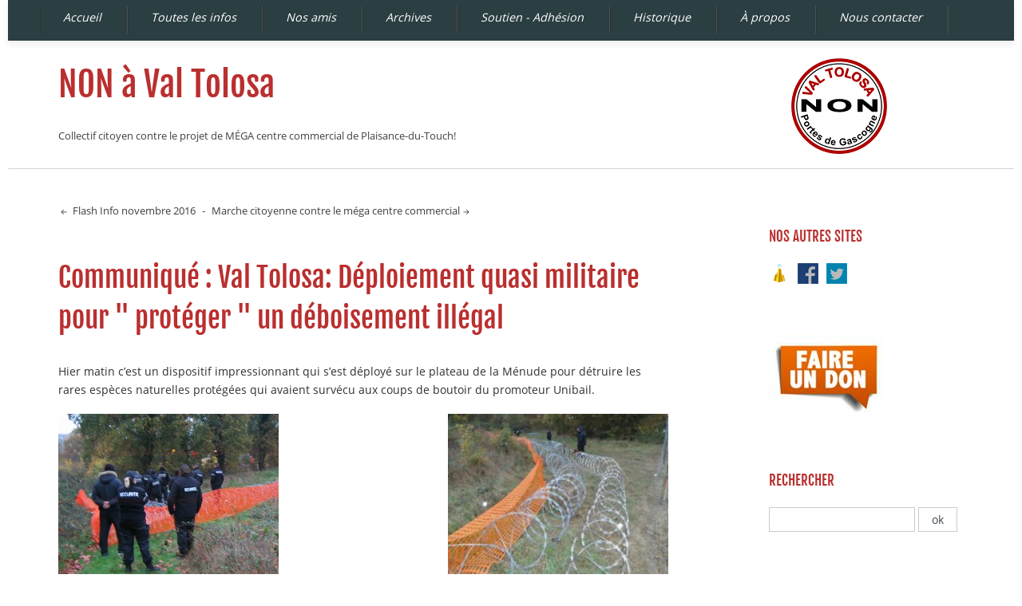

--- FILE ---
content_type: text/html; charset=UTF-8
request_url: https://gardaremlamenude.com/blog/post/2016/11/24/Communiqu%C3%A9-%3A-Val-Tolosa%3A-D%C3%A9ploiement-quasi-militaire-pour-prot%C3%A9ger-un-d%C3%A9boisement-ill%C3%A9gal
body_size: 5648
content:
<!DOCTYPE html>
<html lang="fr">
<head>
	
	
		<meta charset="UTF-8" />

		
	<title>Communiqué : Val Tolosa: Déploiement quasi militaire pour &quot; protéger &quot; un déboisement illégal - NON à Val Tolosa</title>
	<!-- head-title -->

		
			<meta name="copyright" content="License Creative Commons Paternité-Pas d'Utilisation Commerciale-Partage des Conditions Initiales à l'Identique 2.0 France" />
			
				<meta name="ROBOTS" content="INDEX, FOLLOW" />
				<!-- meta-robots -->
			
	<meta name="description" lang="fr" content="Hier matin c’est un dispositif impressionnant qui s’est déployé sur le plateau de la Ménude pour détruire les rares espèces naturelles protégées qui avaient survécu aux coups de" />
	<meta name="author" content="le collectif" />
	<meta name="date" content="2016-11-24T16:27:00+01:00" />
	<!-- meta-entry -->
			<!-- head-meta -->

		
			<link rel="schema.dc" href="http://purl.org/dc/elements/1.1/" />
			<meta property="dc.publisher" content="Collectif citoyen Non à Val Tolosa" />
			<meta property="dc.rights" content="License Creative Commons Paternité-Pas d'Utilisation Commerciale-Partage des Conditions Initiales à l'Identique 2.0 France" />
			<meta property="dc.type" content="text" />
			<meta property="dc.format" content="text/html" />
			
	<meta property="dc.title" content="Communiqué : Val Tolosa: Déploiement quasi militaire pour &quot; protéger &quot; un déboisement illégal" />
	<meta property="dc.description" lang="fr" content="Hier matin c’est un dispositif impressionnant qui s’est déployé sur le plateau de la Ménude pour détruire les rares espèces naturelles protégées qui avaient survécu aux coups de" />
	<meta property="dc.creator" content="le collectif" />
	<meta property="dc.language" content="fr" />
	<meta property="dc.date" content="2016-11-24T16:27:00+01:00" />
	<!-- dc-entry -->
			<!-- head-dc -->

		
	<link rel="top" href="https://gardaremlamenude.com/blog/" title="Accueil" />
	<link rel="contents" href="https://gardaremlamenude.com/blog/archive" title="Archives" />
	
	<link rel="next" href="https://gardaremlamenude.com/blog/post/marche-de-la-menude-contre-val-tolosa-2016"
	title="Marche citoyenne contre le méga centre commercial Val Tolosa" />

	<link rel="prev" href="https://gardaremlamenude.com/blog/post/2016/11/11/Flash-Info-novembre-2016"
	title="Flash Info novembre 2016" />

	<link rel="alternate" type="application/atom+xml" title="Atom 1.0" href="https://gardaremlamenude.com/blog/feed/atom" />
	<!-- head-linkrel -->

		
<meta name="viewport" content="width=device-width, initial-scale=1.0"/>

<link rel="stylesheet" type="text/css" href="/blog-content/themes/Fjalla/style.css" media="screen" />
<link rel="stylesheet" type="text/css" href="https://gardaremlamenude.com/blog/?pf=print.css" media="print" />

<script type="text/javascript" src="https://gardaremlamenude.com/blog/?pf=jquery/3.6.0/jquery.js"></script>
<script type="text/javascript" src="https://gardaremlamenude.com/blog/?pf=jquery/3.6.0/jquery.cookie.js"></script>

<script type="text/javascript">
if(window.location.href == 'http://www.gardaremlamenude.com/') {
    window.location.assign('http://www.gardaremlamenude.com/blog/pages/accueil');
}
if(window.location.href == 'http://gardaremlamenude.com/') {
    window.location.assign('http://gardaremlamenude.com/blog/pages/accueil');
}
if(window.location.href == 'https://www.gardaremlamenude.com/') {
    window.location.assign('https://www.gardaremlamenude.com/blog/pages/accueil');
}
if(window.location.href == 'https://gardaremlamenude.com/') {
    window.location.assign('https://gardaremlamenude.com/blog/pages/accueil');
}
</script>

<script type="text/javascript">
 $(document).ready(function(){
 $('a.scrollToTop').click(function(){
 $('html, body').animate({scrollTop:0}, 'slow');
 return false;
 });
 })
 </script>
 


<!-- Additionnal CSS --> 
<style type="text/css">
a,h1,h2,#top h1 a,#comments h3,#pings h3,#pr h3,#comment-form h3,#sidebar h2,.supranav li a:active,.supranav li.active a,.error{color:#ba2f2f;}#top{background-image:url("https://gardaremlamenude.com/blog-content/public/header.png");}
</style>
<link rel="icon" type="image/png" href="https://gardaremlamenude.com/blog-content/public/.non-val-tolosa_sq.png" />
<style type="text/css">
/* contient lien (donc image + texte) */
.pictures-div {
  margin: 0 0 0 0;
}

/* partie lien : contient image + texte */
.pictures-div > .text-div > a {
   padding: 0px 0px 0px 18px;
}

 .pictures-div a:link, .pictures-div a:visited {
   text-decoration: none;
 }	

/* partie texte */
.pictures-div .text-div {
  margin: 0pt 10px 10px 0pt;
  padding: 0;
  width: 106px;
  height: 48px;
  float: left;
  text-align: center;
}
 .pictures-div .text-div a{
   margin: 0;
   padding: 20px 0 0 0;
   width: 106px;
   height: 100%;
   float: left;
   display: block;
   background: url('https://gardaremlamenude.com/blog/?pf=picturesShow/img/li.png') no-repeat 9px 23px;
 }
  
/* partie image */
img.picture-div {
  margin: 0pt 10px 10px 0pt;
  padding: 0px;
  float: left;
  width: 48px;
  height: 48px;
}
</style><style type="text/css">
/* le contour */
 #pictures h3 {
	border-width: 1px 0;
	border-style: solid;
	border-color: #bfbfbf;
	background: #fbfbfb;
	padding: 5px;
	margin: 20px 0 8px 0;
	font-size: 1.2em;
 }

 #comments h3{
	clear: both;
 }
 #comment-form h3 {
	clear: both;
 }

 #pings h3{
	clear: both;
 }
</style><link rel="alternate" type="application/rss+xml" title="RSS for Cooliris" href="https://gardaremlamenude.com/blog/feed/rss2ps/398" id="gallery"/>
	

	<script type="text/javascript" src="https://gardaremlamenude.com/blog/?pf=post.js"></script>
	<script type="text/javascript">
		//<![CDATA[
		var post_remember_str = 'Se souvenir de moi sur ce blog';
		//]]>
	</script>
	<!-- html-head -->
</head>
<body class="dc-post">
	
		<div id="page">
			
				
	
	
					<div id="navigation">
<nav role="navigation"><ul id="sn-top" class="simple-menu supranav nosmall">
<li class="li1 li-first"><a href="/blog/pages/accueil"><span class="simple-menu-label">Accueil</span></a></li><li class="li2"><a href="/blog/"><span class="simple-menu-label">Toutes les infos</span></a></li><li class="li3"><a href="/blog/pages/amis"><span class="simple-menu-label">Nos amis</span></a></li><li class="li4"><a href="/blog/archive"><span class="simple-menu-label">Archives</span></a></li><li class="li5"><a href="/blog/pages/soutien"><span class="simple-menu-label">Soutien - Adhésion</span></a></li><li class="li6"><a href="/blog/pages/historique"><span class="simple-menu-label">Historique</span></a></li><li class="li7"><a href="/blog/pages/pourquoi-ce-collectif"><span class="simple-menu-label">À propos</span></a></li><li class="li8 li-last"><a href="/blog/contact"><span class="simple-menu-label">Nous contacter</span></a></li>
</ul></nav></div> <!-- End navigation -->
<p id="prelude"><a href="#search">Aller à la recherche</a></p>
<div id="top" role="banner">
  <h1><span><a href="https://gardaremlamenude.com/blog/">NON à Val Tolosa</a></span></h1>
<span id="blogdesc" class="nosmall">Collectif citoyen contre le projet de MÉGA centre commercial de Plaisance-du-Touch!</span>

  </div>
				
	<!-- page-top -->

				<div id="wrapper">
					
						<div id="main" role="main">
							
								
																	
								<div id="content">
									
	<p id="navlinks">
		<a href="https://gardaremlamenude.com/blog/post/2016/11/11/Flash-Info-novembre-2016"
		title="Flash Info novembre 2016" class="prev"> Flash Info novembre 2016</a>
		 <span>-</span> <a href="https://gardaremlamenude.com/blog/post/marche-de-la-menude-contre-val-tolosa-2016"
		title="Marche citoyenne contre le méga centre commercial Val Tolosa" class="next">Marche citoyenne contre le méga centre commercial</a>
	</p>

	<div id="p398" class="post" role="article">
		<h2 class="post-title">Communiqué : Val Tolosa: Déploiement quasi militaire pour &quot; protéger &quot; un déboisement illégal</h2>

		
<!-- dotclear récent --><!-- url : post --><!-- galerie : extrai_all --><!-- thumbnails : o --><!-- big : o --><!-- on a pas de galerie pour ce post -->
					<div class="post-excerpt"><p>Hier matin c’est un dispositif impressionnant qui s’est déployé sur le plateau de la Ménude pour détruire les rares espèces naturelles protégées qui avaient survécu aux coups de boutoir du promoteur Unibail.</p>

<table border="0" cellpadding="0" cellspacing="0" height="244" width="622">
	<tbody>
		<tr>
			<td>
			<figure style="float: left; margin: 0 1em 1em 0;"><img alt="IMG_0084b.JPG" class="media" height="216" src="/blog-content/public/photos/2016-11-23_Destruction_du_bois/IMG_0084b.JPG" width="276" /></figure>
			</td>
			<td>
			<figure style="float: right; margin: 0 0 1em 1em;"><img alt="PB230555.jpg" class="media" height="216" src="/blog-content/public/photos/2016-11-23_Destruction_du_bois/.PB230555_s.jpg" width="276" /></figure>
			</td>
		</tr>
	</tbody>
</table></div>
		
		<div class="post-content"><p>L’objectif : raser le bois qui entrave la construction de la route départementale d’accès au futur méga centre commercial Val<br />
Tolosa.<br />
<br />
Les autorisations administratives sont annulées les unes après les autres par les tribunaux. Le terrain du projet est maintenant clairement déclaré non constructible dans le ScOT de l’agglomération Toulousaine. L’ autorisation commerciale délivrée il y a presque dix ans est de plus en plus fragile. Toutes ces raisons, ainsi que la mobilisation toujours aussi forte des citoyens, poussent le maire de<br />
Plaisance-du-Touch à tenter un passage en force pour le compte du promoteur.<br />
<br />
Alors que le conseil municipal doit délibérer ce soir sur la cession des routes départementales à la commune, il décide de forcer l’allure dans les travaux de construction d'une route qui n'est qu'un accès à un projet privé et démesuré uniquement justifié par le centre&nbsp; commercial.<br />
<br />
Pour ce faire, une armée de vigiles est appelée en renfort et une barrière infranchissable de rouleaux de barbelés « concertina » à usage militaire est installée. Des méthodes qui nous rappellent avec angoisse de très mauvais souvenirs dans la région.<br />
<br />
Fallait-il vraiment cette débauche de moyens pour protéger les énormes engins de destruction contre des manifestants non violents qui avaient abandonné le terrain après les violences subies ?<br />
<br />
Les provocations n’ont que trop duré. Il faut que les lois et l’intérêt général soient maintenant respectés.<br />
<br />
En réaction à ces graves incidents, ainsi que pour dénoncer l’illégalité du second permis de construire délivré malgré tout par le maire, le collectif « Non à Val Tolosa » organise le <strong>Samedi 17 décembre </strong>une <a href="http://gardaremlamenude.com/blog/post/marche-de-la-menude-contre-val-tolosa-2016">grande marche citoyenne</a> vers la préfecture de Toulouse.<br />
<br />
Elle partira de Plaisance du Touch et a pour objectif de faire prendre conscience des manquements graves des autorités et élus sur un ton léger et humoristique.</p></div>

			</div>

	
	
       <div class="post-info-co">
      <span class="author">le collectif</span><span class="day-date"> 24 nov. 2016<span class="day-time">,  4h27</span></span> 
        <span class="category"><a href="https://gardaremlamenude.com/blog/category/Information">Infos</a></span>
     
         
      </div>

	
	
	
	
		<!-- main-content -->
								</div> <!-- End #content -->
								<!-- wrapper-main -->
						</div> <!-- End #main -->

						
						<div id="sidebar" role="complementary">
<div id="blognav">
<div class="widget text ">
<h2>Nos autres sites</h2><p><a href="http://www.dailymotion.com/gardaremlamenude"><img src="/blog-content/public/divers/dailymotion-active.png" title="dailymotion" /></a><a href="https://www.facebook.com/NONaValTolosa"><img src="/blog-content/public/divers/facebook-active.png" title="facebook" /></a><a href="http://twitter.com/GardaLaMenuda"><img src="/blog-content/public/divers/twitter-active.png" title="twitter" /></a></p>
</div>
<div class="widget text ">
<p><a href="#" onclick="document.getElementById('don2').style.display='block'"><img src="/blog-content/public/divers/faire-un-don.jpg" /></a></p>

<div id="don2" style="display:None">Nous ne sommes plus en demande de dons. A la place, vous pouvez aider<br />
<a href="https://fne-midipyrenees.fr/">FNE Midi Pyrénées</a><br />
ou<br />
<a href="http://www.naturemp.org/">Nature en occitanie</a> <!--
<p><progress alt="Hello" id="avancement" max="100" value="86"></progress>86%</p>
--><!-- 12/01/2018 --></div>
</div>
<div class="widget" id="search">
<h2><label for="q">Rechercher</label></h2><form action="https://gardaremlamenude.com/blog/" method="get" role="search"><p><input type="text" size="10" maxlength="255" id="q" name="q" value=""  aria-label="Recherche"/> <input type="submit" class="submit" value="ok" title="Recherche" /></p></form>
</div>
<div class="widget categories ">
<h2>Catégories</h2><ul><li class="category-current"><a href="https://gardaremlamenude.com/blog/category/Information">Infos</a> <span>(124)</span></li><li><a href="https://gardaremlamenude.com/blog/category/Actions">Actions</a> <span>(64)</span></li><li><a href="https://gardaremlamenude.com/blog/category/Dans-les-médias">Dans les médias</a> <span>(78)</span></li><li><a href="https://gardaremlamenude.com/blog/category/Analyses">Analyses</a> <span>(15)</span></li><li><a href="https://gardaremlamenude.com/blog/category/Comptes-rendus">Comptes rendus des réunions</a> <span>(68)</span></li><li><a href="https://gardaremlamenude.com/blog/category/2009-rdvmenude">Les Rendez-vous de La Ménude</a> <span>(4)</span></li><li><a href="https://gardaremlamenude.com/blog/category/Legislatives-2012">Législatives 2012</a> <span>(3)</span></li><li><a href="https://gardaremlamenude.com/blog/category/Cantonales-2011">Cantonales 2011</a> <span>(5)</span></li><li><a href="https://gardaremlamenude.com/blog/category/redaction">Rédaction</a> <span>(3)</span></li><li><a href="https://gardaremlamenude.com/blog/category/Regards-d-ailleurs">Regards d'ailleurs</a> <span>(2)</span></li></ul>
</div>
<div class="widget lastposts ">
<h2>Nos derniers billets</h2><ul><li><a href="https://gardaremlamenude.com/blog/post/2025/01/02/meilleurs-voeux-pour-2025">Meilleurs voeux pour 2025</a></li><li><a href="https://gardaremlamenude.com/blog/post/2024/09/07/dimanche-1er-septembre-une-bien-belle-fete-pour-un-enterrement-joyeux">Dimanche 1er septembre, une bien belle fête pour un enterrement joyeux</a></li><li><a href="https://gardaremlamenude.com/blog/post/2024/08/22/1er-septembre-changement-de-lieu">1er septembre, changement de lieu</a></li><li><a href="https://gardaremlamenude.com/blog/post/2024/08/05/nous-etions-debout-et-nous-ne-le-savions-pas">Nous étions debout et nous ne le savions pas</a></li><li><a href="https://gardaremlamenude.com/blog/post/2024/08/05/festival-des-fins-de-series">Festival des fins de séries</a></li><li><a href="https://gardaremlamenude.com/blog/post/2024/05/22/val-tolosa-le-projet-du-mega-centre-commercial-a-plaisance-du-touch">Val Tolosa :Le projet du mega-centre commercial à Plaisance-du-Touch ….</a></li><li><a href="https://gardaremlamenude.com/blog/post/2023/12/18/communique-du-18-decembre-2023">Communiqué du 18 décembre 2023</a></li><li><a href="https://gardaremlamenude.com/blog/post/2023/01/02/communique-du-2-janvier-2023">Communiqué du 2 janvier 2023</a></li><li><a href="https://gardaremlamenude.com/blog/post/2022/05/30/communique-du-30-mai-2022">Communiqué du 30 mai 2022</a></li><li><a href="https://gardaremlamenude.com/blog/post/2022/01/10/Le-Collectif-Non-%C3%A0-Val-Tolosa-vous-adresse-ses-meilleurs-voeux-pour-l-ann%C3%A9e-2022.">Le Collectif &quot;Non à Val Tolosa&quot; vous adresse ses meilleurs voeux pour l'année 2022.</a></li></ul>
</div>
<div class="widget syndicate ">
<h2>S'abonner</h2><ul><li><a type="application/atom+xml" href="https://gardaremlamenude.com/blog/feed/atom" title="Flux Atom des billets de ce blog" class="feed">Fil des billets</a></li></ul>
</div>
</div> <!-- End #blognav -->
<div id="blogextra">
</div> <!-- End #blogextra -->
<div id="blogcustom">
</div> <!-- End #blogcustom -->
</div>
							<!-- wrapper-sidebar -->
						<!-- page-wrapper -->
				</div> <!-- End #wrapper -->

				
					<div id="footer" role="contentinfo">
  <p>Propulsé par <a href="https://dotclear.org/">Dotclear</a></p>
</div>
<div id="gototop"><a href="#wrapper" class="scrollToTop">Page top</a></div>
<script type="text/javascript">
//<![CDATA[
$(document).ready(function(){
$("a[href^=\"http\"]").each(function(i){$(this).not("[href*=\""+document.domain+"\"]").not(":has(img)").attr("onClick", "window.open(this.href); return false;").after(" <a href=\""+$(this).attr("href")+"\" onclick=\"window.open(this.href); return false;\" style=\"border: none;\"><img src=\"https://gardaremlamenude.com/blog/?pf=autoExternalLinks/img/external.gif\" alt=\"\" title=\"Ouvrir ce lien dans une nouvelle fenêtre\" /></a>");});});

//]]>
</script>

					<!-- page-footer -->
				<!-- body-page -->
		</div> <!-- End #page -->
		<!-- html-body -->
</body>
</html>

<!-- 
WARNING: the following errors have been found while parsing template file :
 * Unexpected closing tag </tpl:EntryIf> found.
 -->


--- FILE ---
content_type: text/css
request_url: https://gardaremlamenude.com/blog-content/themes/Fjalla/style.css
body_size: 20956
content:
/*  -- BEGIN LICENSE BLOCK ---------------------------------------
This is part of theme Fjalla for Dotclear 2 blog
# Copyright (c) 2014
# Licensed under the GPL version 2.0 license.
# See LICENSE file or
# http://www.gnu.org/licenses/old-licenses/gpl-2.0.html
#
# -- END LICENSE BLOCK -----------------------------------------*/

 /*--------------------------------------------------------------
EMBEDDED FONTS
--------------------------------------------------------------- */
@font-face{font-family: "FjallaOne";src: url(fonts/FjallaOne-Regular.ttf); }
@font-face{font-family: "Open Sans";src: url(fonts/opensans.ttf); }
@font-face{font-family: 'Genericons';src: url(fonts/Genericons.eot);}
@font-face {font-family: 'Genericons';src: url([data-uri]) format('woff'),
 url(fonts/Genericons.ttf) format('truetype'),url(fonts/Genericons.svg#genericonsregular) format('svg');font-weight: normal;font-style: normal;}
@media screen and (-webkit-min-device-pixel-ratio:0) {
 @font-face {font-family: "Genericons";src: url("./Genericons.svg#Genericons") format("svg");}
}
 /*--------------------------------------------------------------
LEAVE IT AS IT IS  
--------------------------------------------------------------- */
html, body, #page, #top, #prelude, #wrapper, #footer,#main, #content,#sidebar, img {margin:0;padding:0;border:0;vertical-align:baseline;}
*:after,*:before {-webkit-box-sizing: border-box;-moz-box-sizing: border-box;-ms-box-sizing: border-box;box-sizing: border-box;}
html, body { font: 100%/1.2em Lato, "Open Sans", "Segoe UI", Frutiger, "Frutiger Linotype", "Dejavu Sans", "Helvetica Neue", Arial, sans-serif; }
body { -o-font-feature-settings: 'liga' 1, 'kern';
-moz-font-feature-settings: 'liga=1', 'kern=1'; /* FF old */
-moz-font-feature-settings: "liga=1, dlig=1";
-moz-font-feature-settings: 'liga' 1, 'kern';
-ms-font-feature-settings: 'liga' 1, 'kern';
-webkit-font-feature-settings: "liga", "dlig";
-webkit-font-feature-settings: 'liga' 1, 'kern';
font-feature-settings: "liga", "dlig";
font-feature-settings: 'liga' 1, 'kern'; /* Future */} 
html,input,textarea { -webkit-font-smoothing:antialiased; }

/* --------------------------------------------------------------
@LAYOUT
--------------------------------------------------------------- */
body { text-align: center; }
#page {	max-width: 1260px; text-align: left; padding: 0px; margin: 0px auto;}
#navigation { position: relative; top: 0px; clear: both; width: 100%; min-height: 46px; margin: 0px; }
#top { width: 100%; height: 160px;}
#top h1 { height: 20px;margin: 0px 0px 15px 0px; padding: 35px 5% 30px 5%;}
#blogdesc {font-size: 90%;position: relative; top: 10px;padding: 0px 5% 10px 5%;}
#content { float: left;}
#footer { text-align: center;	height: auto; min-height: 28px; padding: 2px; }
#sidebar { float: left;}
#blognav, #blogextra, #blogcustom { width: 100%; margin: 0px; padding: 0px; }
.post, .post-content,#comments dt, .footnotes, .attachments, .post-info-co, #comments, #footer,.post h3, .post h4,.dc-archive .post-title    {clear:both;}
	
/* -----------------------------------------------------------------
If you want to change the colors:   |  font = 404040  |  ffffff = white  |  f2583e = red   |  77bed2 = blue  |  2b3e42 = dark  |  d5e1dd = grey 
------------------------------------------------------------------ */
body { background: #ffffff;color:#404040;} 

#prelude a, .supranav li a,.supranav li a:link, .supranav li a:visited, #footer p, #footer a {
color: #ffffff; 
}

a, h1, h2, #top h1 a, #comments h3,#pings h3,#pr h3,#comment-form h3, #sidebar h2,.supranav li a:active, .supranav li.active a,.error   {
color:#f2583e;
} 

#top h1 a:hover, a:hover, #prelude a:hover,.supranav li a:hover, .supranav li a:focus, .post a:hover, #sidebar a:hover,
.dc-archive .post-title a:hover, #footer a:hover,.pagination a:hover,#navlinks a:hover,
.post-tags a:hover,.category a:hover, a:hover.comment_count, a:hover.ping_count , .attach_count a:hover {
color: #77bed2; text-shadow: text-shadow: 1px 1px 1px rgba(205, 255, 255, 0.600);
}

h3, h4, h5, h6,.pagination,#navlinks,.pagination a,#navlinks a, .read-it a, .comment-number { 
color: #404040;
}

.post-info-co, .page-info {
background: #f8f7f7; border: 1px solid #d2d2d2;
}

#navigation, #prelude, #footer {
background: #2b3e42;
}
/* -----------------------------------------------------------------
If you don't like Fjalle 
------------------------------------------------------------------ */
#top,h1, h2,h3, h4, h5, h6,.post-title, .post-title a, #comments h3, #pings h3, #comment-form h3, #sidebar h2, #sidebar h3 {
font-weight: 400 !important;font-family: "FjallaOne", Lato, "Open Sans", "Segoe UI", Frutiger, "Frutiger Linotype", "Dejavu Sans", "Helvetica Neue", Arial, sans-serif;}

/* -----------------------------------------------------------------
If you want to disable, then use display: none;
------------------------------------------------------------------ */
#navigation { /* display: none; */ } /* if you don't use Simple menu  */
.date { /*display: none; */ }   /* This is the date above the post-title */
.day-time { /*display: none;*/  }   /* if you don't like the time in date of entries and comments */
.dc-archive .post {/* display: none; */ }   /* if you don't like the post titles listed in Archive.html  */

/* -----------------------------------------------------------------
NAVIGATION with Simple Menu
------------------------------------------------------------------ */
ul.supranav {margin: 0px;}
.supranav {	list-style-type: none; }
.supranav li {	min-height: 32px;}
.supranav li a {text-decoration: none;white-space: nowrap;	}
.supranav li a span {display: block;	text-transform: none;font-style:italic;	}
@media only screen and (max-width:800px) {
.supranav li {padding:0px;text-align: center;border-right: 0px solid #505050; border-left: 0px solid #505050;border-top: 1px solid #303030; 
border-bottom: 1px solid #505050;}
.supranav li a { border-right: 0; display: block;	padding: 8px 0px 8px 0px;text-decoration: none;white-space: nowrap;margin-bottom: 0px;}
}	
@media (min-width: 801px)  {
#navigation{padding: 5px 0px 0px 0px;}
.supranav li {display: inline;padding: 8px 0px 8px 0px;border-right: 1px solid #505050; border-left: 1px solid #303030;border-top: 0px solid #505050;
border-bottom: 0px solid #505050; }
.supranav li a {display: inline-block;vertical-align: middle;padding: 8px 32px 8px 28px; min-height: 26px; }
.supranav li a span {display: block;		}
}	
/* -----------------------------------------------------------------
STRUCTURE FOR DIFFERENT MONITOR SIZES
------------------------------------------------------------------ */
@media screen and (max-width:799px){#content,#sidebar{width: 90%!important;}}
@media (min-width:800px) {#content {width: 60.66666%;vertical-align: top;}#sidebar{width: 19.33333%;}}}
@media (min-width:1024px) {#content {width: 60.66666%;vertical-align: top;}#sidebar{width: 19.33333%;}}
@media (min-width:1280px) {#content {width: 60.66666%;vertical-align: top;}#sidebar{width: 19.33333%;}}
#content,#sidebar { margin: 2.5% 5%;}

@media (max-width: 600px) {
body { font-size: 90%;}
#top h1 a {  font-size:110%;line-height: 1.2em;}
#blogdesc {position: relative; top: 10px;}
#comment-form fieldset {width: 90%;}
.field,.field label,.field input,.field textarea  {width: 100%;}
ul,ol {padding-left: 0px;}
blockquote {margin: 1em 0px;}
.date { font-size:80%;}
#attachments li,.post-info-co {font-size: 80%; line-height: 1.5em;}
#comments dl { padding-left: 0px; padding-right: 0px;}
.pagination, #navlinks { margin-bottom: 30px !important;}
#sidebar {margin: 5%;border-top: 1px solid #d2d2d2;}
#blognav div, #blogextra div, #blogcustom div {margin: 5%;}
.dc-archive .archive-post-date {display: none;}
.dc-archive #main {margin-bottom: 28px;}
}
@media screen and (min-width: 601px) and (max-width: 800px) {
body { font-size: 90%;}
#top h1 a {  font-size: 110%; line-height: 1.2em;}
ul,ol {padding-left: 0px;}
blockquote {margin: 1em 0px;}
.date { font-size:80%;}
.post-info-co {font-size: 80%;}
#comments dl { padding-left: 0px; padding-right: 0px;}
#sidebar { margin: 0%;}
#blognav div, #blogextra div, #blogcustom div {margin: 5%;}
.dc-archive .archive-post-date {display: none;}
}
@media screen and (min-width: 801px) and (max-width: 939px) {
#top h1 a { font-size: 100%;}
ul,ol {padding-left: 40px;}
blockquote {margin: 1em 40px;}
#attachments li,.post-info-co {font-size: 100%; line-height: 1.5em;}
#comments dl { padding-left: 0px; padding-right: 0px;}
.dc-archive .archive-post-date {display: none;}
 #blognav div, #blogextra div, #blogcustom div { width: 100%; padding-top: 20px !important; padding-bottom: 20px !important;} 
}
@media screen and (min-width: 940px) and (max-width: 1039px) {
#navigation {-moz-box-shadow: 0px 5px 10px #ebebeb;-webkit-box-shadow: 0px 5px 10px #ebebeb; box-shadow: 0px 5px 10px #ebebeb;}
#top h1 a { font-size: 150%;}
#prelude {display: none;}
ul,ol {padding-left: 40px;}
blockquote {margin: 1em 40px;}
.post-info-co {font-size: 100%;}
#comments dl { padding-left: 40px; padding-right: 40px;}
#blognav div, #blogextra div, #blogcustom div { width: 100%;padding-top: 20px !important; padding-bottom: 20px !important;} 
}
@media (min-width: 1040px) {
body { font-size: 90%;}
#navigation {  -moz-box-shadow: 0px 5px 8px #efefef;-webkit-box-shadow: 0px 5px 8px #efefef; box-shadow: 0px 5px 8px #efefef;}
#top h1 a { font-size: 150%;}
#prelude {display: none;}
#prelude {display: none;} 
ul,ol {padding-left: 40px;}
blockquote {margin: 1em 40px;}
.post-info-co {font-size: 90%;}
#comments dl { padding-left: 40px; padding-right: 40px;}
#blognav div, #blogextra div, #blogcustom div {width: 100%; float: left; padding-top: 20px !important; padding-bottom: 20px !important; }
}
/* ------------------------------------------------------------
HTML
------------------------------------------------------------- */
html {font-size: 100.01%;-ms-text-size-adjust: 100%;-webkit-text-size-adjust: 100%;}
a {text-decoration: none; }
abbr[title]{border-bottom:1px dotted;}
article,aside,details,figcaption,figure,footer,header,main,menu,nav,section,summary{display:block;}
audio,canvas,video{display:inline-block;vertical-align:baseline;margin-bottom:1em;}
audio:not([controls]){display:none;height:0;}[hidden]
blockquote, q {font-size:95%; line-height:1.5em; font-style:italic\0/; }
blockquote:before {content: '\f106'; color: #fd8181;padding-right: 5px;font-size: 110%; float: left; }
code,pre {	font-family : Monospace, 'Courier New', Courier;overflow:auto;}
cite { }
dfn{font-style:italic;}
fieldset {margin: 0;padding: 0;border: none;}
input, button, select {vertical-align: middle;}
button, input, select, textarea {font-family: inherit;font-size: 100%;margin: 0;border: 1px solid #cccccc; background: #ffffff;color:#3e4850;padding: 5px; }
button, input {line-height: normal;}button,html input[type="button"],input[type="reset"],input[type="submit"] {-webkit-appearance: button;cursor: pointer; }
button[disabled],html input[disabled] { cursor: default; }
input[type="checkbox"],input[type="radio"] { padding: 0; border: none; }
input[type="search"] {-webkit-appearance: textfield;text-transform: uppercase;}
input[type="search"]::-webkit-search-cancel-button,input[type="search"]::-webkit-search-decoration { -webkit-appearance: none;text-transform: uppercase; }
button::-moz-focus-inner,input::-moz-focus-inner {border: 0;padding: 0;}
figure{margin:1em 0em;font-size:80%;}
figcaption {margin: 0em 0em 1.5em 0.5em; line-height: 1.5em;}
h1 {line-height: 1.4em;}
img{ max-width: 100%;}
img,a img {border:0;}
legend{border:0;padding:0}
pre{font-family:monospace;font-size:1em;}
pre,textarea{overflow:auto}
samp{font-family:monospace;font-size:1em;}
svg:not(:root){overflow:hidden;}
table{border-collapse:collapse;border-spacing:0;width:100%;display:table;}
table,th,td{border:none}
template{display:none;}
sub,sup {line-height:0;position:relative;vertical-align:baseline; }
sup{top:-0.5em;}
sub{bottom:-0.25em;}
ul, ol { list-style-position: inside; }
/* ------------------------------------------------------------
Design
------------------------------------------------------------- */
:after, :before {vertical-align:middle;font: normal 100%/1 'Genericons';display: inline-block;-webkit-font-smoothing: antialiased;-moz-osx-font-smoothing: grayscale;}
:after {padding-left: 3px;}
:before {padding-right: 3px;}

#page {background: #fff;}
#top {background: transparent url(img/header.png) no-repeat center center;text-align: left; border-bottom: 1px solid #d2d2d2;} 
#blogdesc {font-family: Lato, "Open Sans", "Segoe UI", Frutiger, "Frutiger Linotype", "Dejavu Sans", "Helvetica Neue", Arial, sans-serif;}
#prelude { text-align: center; padding:8px 0px; }
.dc-home #breadcrumb {display:none;}
#breadcrumb {margin: 1% 5% 0% 5%;font-size:90%;}
#content-info { margin-bottom: 50px;font-size: 90%;}
#content-info h2 {text-transform: uppercase;font-weight: 400 !important;font-size:140%;}
.dc-404 #content-info h2 {font-weight: 700;font-size:440%;color: #cccccc;}
.pagination,#navlinks {margin-bottom: 50px;font-size: 90%; color: #333333;font-weight: 400;text-shadow: 1px 1px 1px rgba(243, 243, 243, 0.600);}
#navlinks span,.pagination span {padding: 0px 5px;color: #404040;}
.next:after {content: '\f429';padding-left: 2px;color: #404040;}
.prev:before {content: '\f430';padding-right: 2px;color: #404040; }
#subcategories {margin-bottom: 30px;}
#subcategories h3 {font-size: 140%;font-weight: 400 !important;text-transform: uppercase;}
#subcategories a {color: #404040;}

#footer {font-size: 80%; text-transform: uppercase;-moz-box-shadow: 0px -5px 8px #efefef; -webkit-box-shadow: 0px -5px 8px #efefef; box-shadow: 0px -5px 8px #efefef;}
.logo { background: transparent url(img/logo.png) no-repeat; padding-left:26px; padding-bottom: 7px;padding-top: 2px; text-align: center;} /*Dotclear logo in footer */
#gototop {font-size: 90%;color: white;float:right;position:relative;right: 1%;bottom:100px;padding-top: 15px;}
#gototop a:hover {color: #5d5d5d;}
/* ------------------------------------------------------------
Entries      
------------------------------------------------------------- */
.post { /* for iPad and its small fonts */-webkit-text-size-adjust: 95%; margin-bottom: 36px;}
.date { margin-bottom: .5em;margin-top: .5em;text-align: right;font-style: italic;} /* above the post-title */
.post-title a {font-size: 100%; }
.post-title {font-weight: 400 !important;line-height: 1.5em;font-size: 240%; }
.post-excerpt, .post-content { line-height: 1.6em;margin-bottom: 23px;overflow-wrap: break-word;color: #333333;font-weight: 400 !important;
text-shadow: 1px 1px 1px rgba(243, 243, 243, 0.600);}
.post-excerpt a, .post-content a {font-size: 110%; font-family: Georgia, "Times", "Times New Roman", serif; }
.post-excerpt img a,.post-content img a {padding-bottom: 4px;}
.read-it {font-weight: 700;}
.footnotes { font-size: 90%;}
.footnotes h4 {color: #404040; border-top: 1px dotted #404040; width: 200px;padding-top: 10px; margin-bottom: 0.5em;}
.post-info-co {margin-bottom:36px;padding: 15px 25px;line-height: 2em !important;}
.page-info { font-size: 0.875em; padding: 15px 25px;margin-bottom: 30px;}
.dc-home .post-info-co, .dc-category .post-info-co, .dc-tag .post-info-co, .dc-search .post-info-co {margin-bottom:66px; }
.author,.comment_count,.category, .ping_count,.attach_count, .day-date{ padding-right: 10px;}
.post-tags a,.category a, a.comment_count, a.ping_count, .attach_count, .attach_count a {color:#404040;}
.day-date:before {content: '\f305';}
ul.post-tags {margin-bottom: 0em;margin-top: 0.1em;padding-left: 0px;}
.post-tags:before {content: '\f302'; padding-right: 0px;}
.post-tags:after {	content: ""; }
.post-tags li:first-child { } 
.post-tags li {	display: inline; list-style: none;margin: 0;	padding: 0;line-height: 1.4em;	}
.post-tags li:after {	content: ", ";padding-left: 0px;}
.post-tags li:last-child:after {	content:"";	}
.author:before {content: '\f304';}
.category:before {content: '\f301';}
.comment_count:before {content: '\f300'; color:#404040;}
.ping_count:before {content: '\f308';color:#404040;}
.attach_count:before {content: '\f416';color:#404040;}
#attachments {margin-bottom: 50px;}
#attachments ul { list-style: none; list-style-position: outside;padding-left: 0px;}
#attachments li.audio:before{content: '\f109';  }
#attachments li.package:before{content: '\f425'; }
#attachments li.text:before,#attachments li.document:before{content: '\f425'; }
#attachments li.image:before{content: '\f102'; }
/* ------------------------------------------------------------
Plugins like Gravatar, Noodles, Pictureshows or Colorboxes
------------------------------------------------------------- */
.all_photo { background: url('img/all_pictures.png') no-repeat 0 50%;padding: 20px;}
#pictures h3 {background: #effaf6; border: 1px solid #d2d2d2;margin: 20px 0px 20px 8px;padding: 5px;}
.pictures-div .text-div a  { background: url('img/all_pictures.png') no-repeat 0 50%;padding: 15px 0px 20px 20px;}
.noodles-comments { padding-right: 10px;}
.gravatar { padding-left: 20px;float: right;max-width: 48px;max-height: 48px;}
a img.external-link{cursor: pointer; margin-bottom:0em;margin-right:0em;box-shadow: none !important;}

/* ------------------------------------------------------------
Comments
------------------------------------------------------------- */
#comments {margin-bottom: 30px;}
#comment-border {margin-bottom: 30px;background: #f8f7f7; border: 1px solid #d2d2d2;padding: 5px 25px 25px 25px;}
#pr { margin-bottom: 30px;}
#comment-form {margin-bottom: 30px;}
#comment-form fieldset {padding: 0% 5%;}
#comments h3 {margin-bottom: 20px; }
#pings h3,#pr h3,#comment-form h3 {margin-bottom: 10px; }
.comment-number {font-weight: 700;}
#comments dl {padding: 0% 5%;}
#comments dt {padding: 20px 0px 10px 0px;font-size: 0.84em;}
#comments dd { margin-left: 0px; line-height: 1.4em;}
#comments dd p { margin-top: 0; }
#comments dd ol {padding-left: 60px; }
.comment-info { margin: .5em 0em .5em 0em;font-weight: 700;  }  /* makes the author and time of a comment bold on pst.html and page.html */
.field label { display: block; padding-bottom: 10px;}
.field textarea {width: 100%;padding: 5px; }
.field textarea {width: 100%;padding: 5px; }
/* ------------------------------------------------------------
Sidebar
------------------------------------------------------------- */
#blognav div, #blogextra div, #blogcustom div { line-height: 1.8em;color: #333333;font-weight: 400;text-shadow: 1px 1px 1px rgba(243, 243, 243, 0.600); }
#sidebar h2 {font-size: 120%;line-height: 30px; text-transform: uppercase;margin-top: 18px;margin-bottom: 18px; }
#sidebar h3 {font-size: 100%; text-transform: uppercase;margin-top: 18px; margin-bottom: 2px;}
#sidebar ul { list-style-position: outside;padding-left: 0px;margin-top: 2px;margin-bottom: 2px;}
#sidebar li {margin: 0px;padding: 0px;text-indent: 0px;}
#sidebar a {color: #3e4850;}
#sidebar img {}
#search.widget input[type=text] {width: 70%;}
#search.widget input[type=submit] {width: 20%;}
#topnav.widget span {display:none;	}
.tags ul { padding-left: 0px;}
.tags li:before { padding-right: 3px; }
.tags strong {font-weight: normal; }
.tags strong a {font-weight: normal;color: #3e4850; }
div.widget.pages ul, div.widget ul.simple-menu, div.widget.categories ul, div.widget.selected ul, div.widget.lastposts ul, div.widget.links ul, div.widget.lastcomments ul, #topnav.widget ul { list-style-image: url(img/list-style-line.png);margin-left: 20px;}
div.widget.text img{float:left;padding: 0px 10px 10px 0px;}
div.widget p strong{font-weight:100 !important;}
/* ------------------------------------------------------------
CLASSES COMMUNES
------------------------------------------------------------- */
.syndicate ul { list-style: none; margin-left: 0px;}
.feed:before { content: '\f413';color: #404040; vertical-align:middle;}
.feed, a.feed  {color: #404040;}
.dc-tags #content ul li, .dc-tags #content ul li a,.tags ul li, .tags ul li a {
display: inline;width: auto;padding-left: 0;padding-right: 4px;background: transparent;line-height: 1.5em;}
.tags ul li a:hover {background-image:none;}
.dc-tags .tag0, .tags .tag0 { font-size: 85%; }
.dc-tags .tag10, .tags .tag10 { font-size: 90%; }
.dc-tags .tag20, .tags .tag20 { font-size: 95%; }
.dc-tags .tag30, .tags .tag30 { font-size: 100%; }
.dc-tags .tag40, .tags .tag40 { font-size: 105%; }
.dc-tags .tag50, .tags .tag50 { font-size: 110%; }
.dc-tags .tag60, .tags .tag60 { font-size: 115%; }
.dc-tags .tag70, .tags .tag70 { font-size: 120%; }
.dc-tags .tag80, .tags .tag80 { font-size: 125%; }
.dc-tags .tag90, .tags .tag90 { font-size: 130%; }
.dc-tags .tag100, .tags .tag100 { font-size: 135%; }

/* messages d'erreur */
.error {background: #f8f7f7; border: 1px solid #747e80;padding: 0.5em;font-weight: 700;}
.error ul {padding-left: 20px;}
.error li {list-style: square;}
	
/* exemples de ceux que j'ajoute souvent */
.left { float: left; margin-right: 1em; }
.right { float: right; margin-left: 1em; }
.center { margin-left: auto; margin-right: auto; }
.left-text { text-align: left; }
.right-text { text-align: right; }
.center-text { text-align: center; }
.little-text { font-size: .8em;}
.little-upper-text { font-size: .8em; text-transform: uppercase; }
/* ------------------------------------------------------------
Archive
------------------------------------------------------------- */
.dc-archive .post { font-size: 96%;padding: 0.3% 0% 0% 4%;margin-bottom: 10px; }
.dc-archive .post-title,.dc-archive .post-title a {color: #404040;line-height: 1.5em;font-weight: 100 !important;font-size: 98%;
font-family: Lato, "Open Sans", "Segoe UI", Frutiger, "Frutiger Linotype", "Dejavu Sans", "Helvetica Neue", Arial, sans-serif;}
.dc-archive .archive-post-date {float: right;padding-left: 20px;font-size: 100%;}
.dc-archive .content-inner h3 {margin-bottom: 0.2em;clear: both; font-weight: 100 !important;background: #f8f7f7; border: 1px solid #d2d2d2; padding: 10px 10px 10px 40px;}
.dc-archive .content-inner ul {list-style: none;margin-bottom: 60px;margin-top: 0.2em; }
.dc-archive .content-inner li {padding-top: 20px;clear: both;font-size: 100%;margin-bottom: 10px;}
.dc-archive .content-inner li a {}
.dc-archive-month .date {clear: both; display: block;margin-bottom: .5em;margin-top: .5em;text-align: right;} /* above the post-title */